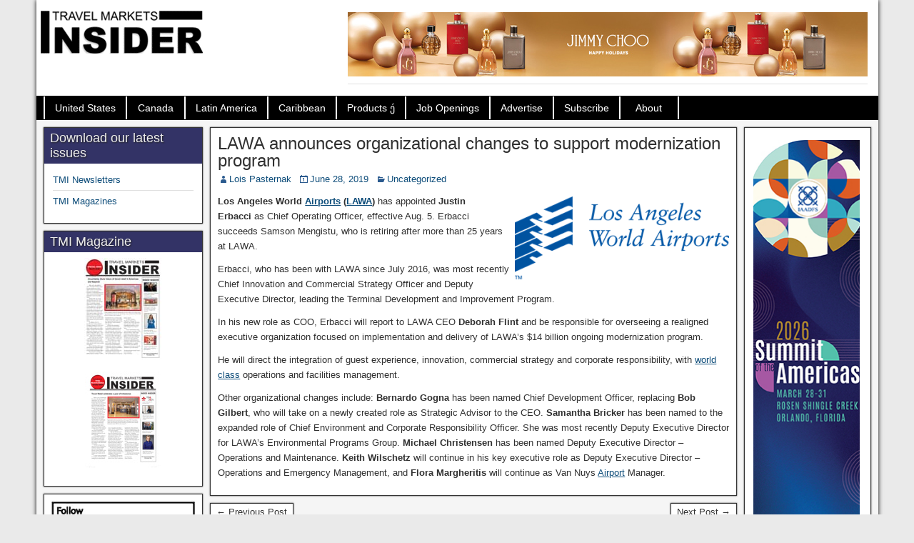

--- FILE ---
content_type: text/html; charset=UTF-8
request_url: https://travelmarketsinsider.net/lawa-announces-organizational-changes-to-support-modernization-program/
body_size: 12446
content:
<!DOCTYPE html>
<html lang="en-US">
<head>
<meta charset="UTF-8" />
<title>LAWA announces organizational changes to support modernization program | Duty Free and Travel Retail News |Travel Markets Insider</title>
<meta name='robots' content='index, follow, max-image-preview:large, max-snippet:-1, max-video-preview:-1' />
<meta name="viewport" content="initial-scale=1.0" />
<link rel="profile" href="https://gmpg.org/xfn/11" />
<link rel="pingback" href="https://travelmarketsinsider.net/xmlrpc.php" />

	<!-- This site is optimized with the Yoast SEO plugin v24.9 - https://yoast.com/wordpress/plugins/seo/ -->
	<meta name="description" content="Travel Markets Insider is the leading source of information on the Duty Free Markets of the Americas and the Caribbean." />
	<link rel="canonical" href="https://travelmarketsinsider.net/lawa-announces-organizational-changes-to-support-modernization-program/" />
	<meta property="og:locale" content="en_US" />
	<meta property="og:type" content="article" />
	<meta property="og:title" content="LAWA announces organizational changes to support modernization program | Duty Free and Travel Retail News |Travel Markets Insider" />
	<meta property="og:description" content="Travel Markets Insider is the leading source of information on the Duty Free Markets of the Americas and the Caribbean." />
	<meta property="og:url" content="https://travelmarketsinsider.net/lawa-announces-organizational-changes-to-support-modernization-program/" />
	<meta property="og:site_name" content="Duty Free and Travel Retail News |Travel Markets Insider" />
	<meta property="article:publisher" content="https://www.facebook.com/TravelMarketsInsider" />
	<meta property="article:published_time" content="2019-06-28T13:41:54+00:00" />
	<meta property="article:modified_time" content="2019-06-30T13:43:59+00:00" />
	<meta property="og:image" content="https://travelmarketsinsider.net/wp-content/uploads/2019/06/LAWA-logo-1-300x116.png" />
	<meta name="author" content="Lois Pasternak" />
	<meta name="twitter:card" content="summary_large_image" />
	<meta name="twitter:creator" content="@T_M_Insider" />
	<meta name="twitter:site" content="@T_M_Insider" />
	<meta name="twitter:label1" content="Written by" />
	<meta name="twitter:data1" content="Lois Pasternak" />
	<meta name="twitter:label2" content="Est. reading time" />
	<meta name="twitter:data2" content="1 minute" />
	<script type="application/ld+json" class="yoast-schema-graph">{"@context":"https://schema.org","@graph":[{"@type":"WebPage","@id":"https://travelmarketsinsider.net/lawa-announces-organizational-changes-to-support-modernization-program/","url":"https://travelmarketsinsider.net/lawa-announces-organizational-changes-to-support-modernization-program/","name":"LAWA announces organizational changes to support modernization program | Duty Free and Travel Retail News |Travel Markets Insider","isPartOf":{"@id":"https://travelmarketsinsider.net/#website"},"primaryImageOfPage":{"@id":"https://travelmarketsinsider.net/lawa-announces-organizational-changes-to-support-modernization-program/#primaryimage"},"image":{"@id":"https://travelmarketsinsider.net/lawa-announces-organizational-changes-to-support-modernization-program/#primaryimage"},"thumbnailUrl":"https://travelmarketsinsider.net/wp-content/uploads/2019/06/LAWA-logo-1-300x116.png","datePublished":"2019-06-28T13:41:54+00:00","dateModified":"2019-06-30T13:43:59+00:00","author":{"@id":"https://travelmarketsinsider.net/#/schema/person/c3a9cdd32ec14622f5a35f4196ae7206"},"description":"Travel Markets Insider is the leading source of information on the Duty Free Markets of the Americas and the Caribbean.","breadcrumb":{"@id":"https://travelmarketsinsider.net/lawa-announces-organizational-changes-to-support-modernization-program/#breadcrumb"},"inLanguage":"en-US","potentialAction":[{"@type":"ReadAction","target":["https://travelmarketsinsider.net/lawa-announces-organizational-changes-to-support-modernization-program/"]}]},{"@type":"ImageObject","inLanguage":"en-US","@id":"https://travelmarketsinsider.net/lawa-announces-organizational-changes-to-support-modernization-program/#primaryimage","url":"https://travelmarketsinsider.net/wp-content/uploads/2019/06/LAWA-logo-1-300x116.png","contentUrl":"https://travelmarketsinsider.net/wp-content/uploads/2019/06/LAWA-logo-1-300x116.png"},{"@type":"BreadcrumbList","@id":"https://travelmarketsinsider.net/lawa-announces-organizational-changes-to-support-modernization-program/#breadcrumb","itemListElement":[{"@type":"ListItem","position":1,"name":"Home","item":"https://travelmarketsinsider.net/"},{"@type":"ListItem","position":2,"name":"LAWA announces organizational changes to support modernization program"}]},{"@type":"WebSite","@id":"https://travelmarketsinsider.net/#website","url":"https://travelmarketsinsider.net/","name":"Duty Free and Travel Retail News |Travel Markets Insider","description":"The leading source of information on the Duty Free Markets of the Americas and the Caribbean. Interivews, breaking news, and the industry&#039;s leading newsletter.","potentialAction":[{"@type":"SearchAction","target":{"@type":"EntryPoint","urlTemplate":"https://travelmarketsinsider.net/?s={search_term_string}"},"query-input":{"@type":"PropertyValueSpecification","valueRequired":true,"valueName":"search_term_string"}}],"inLanguage":"en-US"},{"@type":"Person","@id":"https://travelmarketsinsider.net/#/schema/person/c3a9cdd32ec14622f5a35f4196ae7206","name":"Lois Pasternak","url":"https://travelmarketsinsider.net/author/dev-admin/"}]}</script>
	<!-- / Yoast SEO plugin. -->


<link rel='dns-prefetch' href='//fonts.googleapis.com' />
<link rel="alternate" type="application/rss+xml" title="Duty Free and Travel Retail News |Travel Markets Insider &raquo; Feed" href="https://travelmarketsinsider.net/feed/" />
<link rel="alternate" type="application/rss+xml" title="Duty Free and Travel Retail News |Travel Markets Insider &raquo; Comments Feed" href="https://travelmarketsinsider.net/comments/feed/" />
<link rel="alternate" title="oEmbed (JSON)" type="application/json+oembed" href="https://travelmarketsinsider.net/wp-json/oembed/1.0/embed?url=https%3A%2F%2Ftravelmarketsinsider.net%2Flawa-announces-organizational-changes-to-support-modernization-program%2F" />
<link rel="alternate" title="oEmbed (XML)" type="text/xml+oembed" href="https://travelmarketsinsider.net/wp-json/oembed/1.0/embed?url=https%3A%2F%2Ftravelmarketsinsider.net%2Flawa-announces-organizational-changes-to-support-modernization-program%2F&#038;format=xml" />
		<!-- This site uses the Google Analytics by MonsterInsights plugin v9.11.1 - Using Analytics tracking - https://www.monsterinsights.com/ -->
							<script src="//www.googletagmanager.com/gtag/js?id=G-D0YMKWHLRE"  data-cfasync="false" data-wpfc-render="false" type="text/javascript" async></script>
			<script data-cfasync="false" data-wpfc-render="false" type="text/javascript">
				var mi_version = '9.11.1';
				var mi_track_user = true;
				var mi_no_track_reason = '';
								var MonsterInsightsDefaultLocations = {"page_location":"https:\/\/travelmarketsinsider.net\/lawa-announces-organizational-changes-to-support-modernization-program\/"};
								if ( typeof MonsterInsightsPrivacyGuardFilter === 'function' ) {
					var MonsterInsightsLocations = (typeof MonsterInsightsExcludeQuery === 'object') ? MonsterInsightsPrivacyGuardFilter( MonsterInsightsExcludeQuery ) : MonsterInsightsPrivacyGuardFilter( MonsterInsightsDefaultLocations );
				} else {
					var MonsterInsightsLocations = (typeof MonsterInsightsExcludeQuery === 'object') ? MonsterInsightsExcludeQuery : MonsterInsightsDefaultLocations;
				}

								var disableStrs = [
										'ga-disable-G-D0YMKWHLRE',
									];

				/* Function to detect opted out users */
				function __gtagTrackerIsOptedOut() {
					for (var index = 0; index < disableStrs.length; index++) {
						if (document.cookie.indexOf(disableStrs[index] + '=true') > -1) {
							return true;
						}
					}

					return false;
				}

				/* Disable tracking if the opt-out cookie exists. */
				if (__gtagTrackerIsOptedOut()) {
					for (var index = 0; index < disableStrs.length; index++) {
						window[disableStrs[index]] = true;
					}
				}

				/* Opt-out function */
				function __gtagTrackerOptout() {
					for (var index = 0; index < disableStrs.length; index++) {
						document.cookie = disableStrs[index] + '=true; expires=Thu, 31 Dec 2099 23:59:59 UTC; path=/';
						window[disableStrs[index]] = true;
					}
				}

				if ('undefined' === typeof gaOptout) {
					function gaOptout() {
						__gtagTrackerOptout();
					}
				}
								window.dataLayer = window.dataLayer || [];

				window.MonsterInsightsDualTracker = {
					helpers: {},
					trackers: {},
				};
				if (mi_track_user) {
					function __gtagDataLayer() {
						dataLayer.push(arguments);
					}

					function __gtagTracker(type, name, parameters) {
						if (!parameters) {
							parameters = {};
						}

						if (parameters.send_to) {
							__gtagDataLayer.apply(null, arguments);
							return;
						}

						if (type === 'event') {
														parameters.send_to = monsterinsights_frontend.v4_id;
							var hookName = name;
							if (typeof parameters['event_category'] !== 'undefined') {
								hookName = parameters['event_category'] + ':' + name;
							}

							if (typeof MonsterInsightsDualTracker.trackers[hookName] !== 'undefined') {
								MonsterInsightsDualTracker.trackers[hookName](parameters);
							} else {
								__gtagDataLayer('event', name, parameters);
							}
							
						} else {
							__gtagDataLayer.apply(null, arguments);
						}
					}

					__gtagTracker('js', new Date());
					__gtagTracker('set', {
						'developer_id.dZGIzZG': true,
											});
					if ( MonsterInsightsLocations.page_location ) {
						__gtagTracker('set', MonsterInsightsLocations);
					}
										__gtagTracker('config', 'G-D0YMKWHLRE', {"forceSSL":"true","link_attribution":"true"} );
										window.gtag = __gtagTracker;										(function () {
						/* https://developers.google.com/analytics/devguides/collection/analyticsjs/ */
						/* ga and __gaTracker compatibility shim. */
						var noopfn = function () {
							return null;
						};
						var newtracker = function () {
							return new Tracker();
						};
						var Tracker = function () {
							return null;
						};
						var p = Tracker.prototype;
						p.get = noopfn;
						p.set = noopfn;
						p.send = function () {
							var args = Array.prototype.slice.call(arguments);
							args.unshift('send');
							__gaTracker.apply(null, args);
						};
						var __gaTracker = function () {
							var len = arguments.length;
							if (len === 0) {
								return;
							}
							var f = arguments[len - 1];
							if (typeof f !== 'object' || f === null || typeof f.hitCallback !== 'function') {
								if ('send' === arguments[0]) {
									var hitConverted, hitObject = false, action;
									if ('event' === arguments[1]) {
										if ('undefined' !== typeof arguments[3]) {
											hitObject = {
												'eventAction': arguments[3],
												'eventCategory': arguments[2],
												'eventLabel': arguments[4],
												'value': arguments[5] ? arguments[5] : 1,
											}
										}
									}
									if ('pageview' === arguments[1]) {
										if ('undefined' !== typeof arguments[2]) {
											hitObject = {
												'eventAction': 'page_view',
												'page_path': arguments[2],
											}
										}
									}
									if (typeof arguments[2] === 'object') {
										hitObject = arguments[2];
									}
									if (typeof arguments[5] === 'object') {
										Object.assign(hitObject, arguments[5]);
									}
									if ('undefined' !== typeof arguments[1].hitType) {
										hitObject = arguments[1];
										if ('pageview' === hitObject.hitType) {
											hitObject.eventAction = 'page_view';
										}
									}
									if (hitObject) {
										action = 'timing' === arguments[1].hitType ? 'timing_complete' : hitObject.eventAction;
										hitConverted = mapArgs(hitObject);
										__gtagTracker('event', action, hitConverted);
									}
								}
								return;
							}

							function mapArgs(args) {
								var arg, hit = {};
								var gaMap = {
									'eventCategory': 'event_category',
									'eventAction': 'event_action',
									'eventLabel': 'event_label',
									'eventValue': 'event_value',
									'nonInteraction': 'non_interaction',
									'timingCategory': 'event_category',
									'timingVar': 'name',
									'timingValue': 'value',
									'timingLabel': 'event_label',
									'page': 'page_path',
									'location': 'page_location',
									'title': 'page_title',
									'referrer' : 'page_referrer',
								};
								for (arg in args) {
																		if (!(!args.hasOwnProperty(arg) || !gaMap.hasOwnProperty(arg))) {
										hit[gaMap[arg]] = args[arg];
									} else {
										hit[arg] = args[arg];
									}
								}
								return hit;
							}

							try {
								f.hitCallback();
							} catch (ex) {
							}
						};
						__gaTracker.create = newtracker;
						__gaTracker.getByName = newtracker;
						__gaTracker.getAll = function () {
							return [];
						};
						__gaTracker.remove = noopfn;
						__gaTracker.loaded = true;
						window['__gaTracker'] = __gaTracker;
					})();
									} else {
										console.log("");
					(function () {
						function __gtagTracker() {
							return null;
						}

						window['__gtagTracker'] = __gtagTracker;
						window['gtag'] = __gtagTracker;
					})();
									}
			</script>
							<!-- / Google Analytics by MonsterInsights -->
		<style id='wp-img-auto-sizes-contain-inline-css' type='text/css'>
img:is([sizes=auto i],[sizes^="auto," i]){contain-intrinsic-size:3000px 1500px}
/*# sourceURL=wp-img-auto-sizes-contain-inline-css */
</style>
<style id='wp-emoji-styles-inline-css' type='text/css'>

	img.wp-smiley, img.emoji {
		display: inline !important;
		border: none !important;
		box-shadow: none !important;
		height: 1em !important;
		width: 1em !important;
		margin: 0 0.07em !important;
		vertical-align: -0.1em !important;
		background: none !important;
		padding: 0 !important;
	}
/*# sourceURL=wp-emoji-styles-inline-css */
</style>
<style id='wp-block-library-inline-css' type='text/css'>
:root{--wp-block-synced-color:#7a00df;--wp-block-synced-color--rgb:122,0,223;--wp-bound-block-color:var(--wp-block-synced-color);--wp-editor-canvas-background:#ddd;--wp-admin-theme-color:#007cba;--wp-admin-theme-color--rgb:0,124,186;--wp-admin-theme-color-darker-10:#006ba1;--wp-admin-theme-color-darker-10--rgb:0,107,160.5;--wp-admin-theme-color-darker-20:#005a87;--wp-admin-theme-color-darker-20--rgb:0,90,135;--wp-admin-border-width-focus:2px}@media (min-resolution:192dpi){:root{--wp-admin-border-width-focus:1.5px}}.wp-element-button{cursor:pointer}:root .has-very-light-gray-background-color{background-color:#eee}:root .has-very-dark-gray-background-color{background-color:#313131}:root .has-very-light-gray-color{color:#eee}:root .has-very-dark-gray-color{color:#313131}:root .has-vivid-green-cyan-to-vivid-cyan-blue-gradient-background{background:linear-gradient(135deg,#00d084,#0693e3)}:root .has-purple-crush-gradient-background{background:linear-gradient(135deg,#34e2e4,#4721fb 50%,#ab1dfe)}:root .has-hazy-dawn-gradient-background{background:linear-gradient(135deg,#faaca8,#dad0ec)}:root .has-subdued-olive-gradient-background{background:linear-gradient(135deg,#fafae1,#67a671)}:root .has-atomic-cream-gradient-background{background:linear-gradient(135deg,#fdd79a,#004a59)}:root .has-nightshade-gradient-background{background:linear-gradient(135deg,#330968,#31cdcf)}:root .has-midnight-gradient-background{background:linear-gradient(135deg,#020381,#2874fc)}:root{--wp--preset--font-size--normal:16px;--wp--preset--font-size--huge:42px}.has-regular-font-size{font-size:1em}.has-larger-font-size{font-size:2.625em}.has-normal-font-size{font-size:var(--wp--preset--font-size--normal)}.has-huge-font-size{font-size:var(--wp--preset--font-size--huge)}.has-text-align-center{text-align:center}.has-text-align-left{text-align:left}.has-text-align-right{text-align:right}.has-fit-text{white-space:nowrap!important}#end-resizable-editor-section{display:none}.aligncenter{clear:both}.items-justified-left{justify-content:flex-start}.items-justified-center{justify-content:center}.items-justified-right{justify-content:flex-end}.items-justified-space-between{justify-content:space-between}.screen-reader-text{border:0;clip-path:inset(50%);height:1px;margin:-1px;overflow:hidden;padding:0;position:absolute;width:1px;word-wrap:normal!important}.screen-reader-text:focus{background-color:#ddd;clip-path:none;color:#444;display:block;font-size:1em;height:auto;left:5px;line-height:normal;padding:15px 23px 14px;text-decoration:none;top:5px;width:auto;z-index:100000}html :where(.has-border-color){border-style:solid}html :where([style*=border-top-color]){border-top-style:solid}html :where([style*=border-right-color]){border-right-style:solid}html :where([style*=border-bottom-color]){border-bottom-style:solid}html :where([style*=border-left-color]){border-left-style:solid}html :where([style*=border-width]){border-style:solid}html :where([style*=border-top-width]){border-top-style:solid}html :where([style*=border-right-width]){border-right-style:solid}html :where([style*=border-bottom-width]){border-bottom-style:solid}html :where([style*=border-left-width]){border-left-style:solid}html :where(img[class*=wp-image-]){height:auto;max-width:100%}:where(figure){margin:0 0 1em}html :where(.is-position-sticky){--wp-admin--admin-bar--position-offset:var(--wp-admin--admin-bar--height,0px)}@media screen and (max-width:600px){html :where(.is-position-sticky){--wp-admin--admin-bar--position-offset:0px}}

/*# sourceURL=wp-block-library-inline-css */
</style><style id='global-styles-inline-css' type='text/css'>
:root{--wp--preset--aspect-ratio--square: 1;--wp--preset--aspect-ratio--4-3: 4/3;--wp--preset--aspect-ratio--3-4: 3/4;--wp--preset--aspect-ratio--3-2: 3/2;--wp--preset--aspect-ratio--2-3: 2/3;--wp--preset--aspect-ratio--16-9: 16/9;--wp--preset--aspect-ratio--9-16: 9/16;--wp--preset--color--black: #000000;--wp--preset--color--cyan-bluish-gray: #abb8c3;--wp--preset--color--white: #ffffff;--wp--preset--color--pale-pink: #f78da7;--wp--preset--color--vivid-red: #cf2e2e;--wp--preset--color--luminous-vivid-orange: #ff6900;--wp--preset--color--luminous-vivid-amber: #fcb900;--wp--preset--color--light-green-cyan: #7bdcb5;--wp--preset--color--vivid-green-cyan: #00d084;--wp--preset--color--pale-cyan-blue: #8ed1fc;--wp--preset--color--vivid-cyan-blue: #0693e3;--wp--preset--color--vivid-purple: #9b51e0;--wp--preset--gradient--vivid-cyan-blue-to-vivid-purple: linear-gradient(135deg,rgb(6,147,227) 0%,rgb(155,81,224) 100%);--wp--preset--gradient--light-green-cyan-to-vivid-green-cyan: linear-gradient(135deg,rgb(122,220,180) 0%,rgb(0,208,130) 100%);--wp--preset--gradient--luminous-vivid-amber-to-luminous-vivid-orange: linear-gradient(135deg,rgb(252,185,0) 0%,rgb(255,105,0) 100%);--wp--preset--gradient--luminous-vivid-orange-to-vivid-red: linear-gradient(135deg,rgb(255,105,0) 0%,rgb(207,46,46) 100%);--wp--preset--gradient--very-light-gray-to-cyan-bluish-gray: linear-gradient(135deg,rgb(238,238,238) 0%,rgb(169,184,195) 100%);--wp--preset--gradient--cool-to-warm-spectrum: linear-gradient(135deg,rgb(74,234,220) 0%,rgb(151,120,209) 20%,rgb(207,42,186) 40%,rgb(238,44,130) 60%,rgb(251,105,98) 80%,rgb(254,248,76) 100%);--wp--preset--gradient--blush-light-purple: linear-gradient(135deg,rgb(255,206,236) 0%,rgb(152,150,240) 100%);--wp--preset--gradient--blush-bordeaux: linear-gradient(135deg,rgb(254,205,165) 0%,rgb(254,45,45) 50%,rgb(107,0,62) 100%);--wp--preset--gradient--luminous-dusk: linear-gradient(135deg,rgb(255,203,112) 0%,rgb(199,81,192) 50%,rgb(65,88,208) 100%);--wp--preset--gradient--pale-ocean: linear-gradient(135deg,rgb(255,245,203) 0%,rgb(182,227,212) 50%,rgb(51,167,181) 100%);--wp--preset--gradient--electric-grass: linear-gradient(135deg,rgb(202,248,128) 0%,rgb(113,206,126) 100%);--wp--preset--gradient--midnight: linear-gradient(135deg,rgb(2,3,129) 0%,rgb(40,116,252) 100%);--wp--preset--font-size--small: 13px;--wp--preset--font-size--medium: 20px;--wp--preset--font-size--large: 36px;--wp--preset--font-size--x-large: 42px;--wp--preset--spacing--20: 0.44rem;--wp--preset--spacing--30: 0.67rem;--wp--preset--spacing--40: 1rem;--wp--preset--spacing--50: 1.5rem;--wp--preset--spacing--60: 2.25rem;--wp--preset--spacing--70: 3.38rem;--wp--preset--spacing--80: 5.06rem;--wp--preset--shadow--natural: 6px 6px 9px rgba(0, 0, 0, 0.2);--wp--preset--shadow--deep: 12px 12px 50px rgba(0, 0, 0, 0.4);--wp--preset--shadow--sharp: 6px 6px 0px rgba(0, 0, 0, 0.2);--wp--preset--shadow--outlined: 6px 6px 0px -3px rgb(255, 255, 255), 6px 6px rgb(0, 0, 0);--wp--preset--shadow--crisp: 6px 6px 0px rgb(0, 0, 0);}:where(.is-layout-flex){gap: 0.5em;}:where(.is-layout-grid){gap: 0.5em;}body .is-layout-flex{display: flex;}.is-layout-flex{flex-wrap: wrap;align-items: center;}.is-layout-flex > :is(*, div){margin: 0;}body .is-layout-grid{display: grid;}.is-layout-grid > :is(*, div){margin: 0;}:where(.wp-block-columns.is-layout-flex){gap: 2em;}:where(.wp-block-columns.is-layout-grid){gap: 2em;}:where(.wp-block-post-template.is-layout-flex){gap: 1.25em;}:where(.wp-block-post-template.is-layout-grid){gap: 1.25em;}.has-black-color{color: var(--wp--preset--color--black) !important;}.has-cyan-bluish-gray-color{color: var(--wp--preset--color--cyan-bluish-gray) !important;}.has-white-color{color: var(--wp--preset--color--white) !important;}.has-pale-pink-color{color: var(--wp--preset--color--pale-pink) !important;}.has-vivid-red-color{color: var(--wp--preset--color--vivid-red) !important;}.has-luminous-vivid-orange-color{color: var(--wp--preset--color--luminous-vivid-orange) !important;}.has-luminous-vivid-amber-color{color: var(--wp--preset--color--luminous-vivid-amber) !important;}.has-light-green-cyan-color{color: var(--wp--preset--color--light-green-cyan) !important;}.has-vivid-green-cyan-color{color: var(--wp--preset--color--vivid-green-cyan) !important;}.has-pale-cyan-blue-color{color: var(--wp--preset--color--pale-cyan-blue) !important;}.has-vivid-cyan-blue-color{color: var(--wp--preset--color--vivid-cyan-blue) !important;}.has-vivid-purple-color{color: var(--wp--preset--color--vivid-purple) !important;}.has-black-background-color{background-color: var(--wp--preset--color--black) !important;}.has-cyan-bluish-gray-background-color{background-color: var(--wp--preset--color--cyan-bluish-gray) !important;}.has-white-background-color{background-color: var(--wp--preset--color--white) !important;}.has-pale-pink-background-color{background-color: var(--wp--preset--color--pale-pink) !important;}.has-vivid-red-background-color{background-color: var(--wp--preset--color--vivid-red) !important;}.has-luminous-vivid-orange-background-color{background-color: var(--wp--preset--color--luminous-vivid-orange) !important;}.has-luminous-vivid-amber-background-color{background-color: var(--wp--preset--color--luminous-vivid-amber) !important;}.has-light-green-cyan-background-color{background-color: var(--wp--preset--color--light-green-cyan) !important;}.has-vivid-green-cyan-background-color{background-color: var(--wp--preset--color--vivid-green-cyan) !important;}.has-pale-cyan-blue-background-color{background-color: var(--wp--preset--color--pale-cyan-blue) !important;}.has-vivid-cyan-blue-background-color{background-color: var(--wp--preset--color--vivid-cyan-blue) !important;}.has-vivid-purple-background-color{background-color: var(--wp--preset--color--vivid-purple) !important;}.has-black-border-color{border-color: var(--wp--preset--color--black) !important;}.has-cyan-bluish-gray-border-color{border-color: var(--wp--preset--color--cyan-bluish-gray) !important;}.has-white-border-color{border-color: var(--wp--preset--color--white) !important;}.has-pale-pink-border-color{border-color: var(--wp--preset--color--pale-pink) !important;}.has-vivid-red-border-color{border-color: var(--wp--preset--color--vivid-red) !important;}.has-luminous-vivid-orange-border-color{border-color: var(--wp--preset--color--luminous-vivid-orange) !important;}.has-luminous-vivid-amber-border-color{border-color: var(--wp--preset--color--luminous-vivid-amber) !important;}.has-light-green-cyan-border-color{border-color: var(--wp--preset--color--light-green-cyan) !important;}.has-vivid-green-cyan-border-color{border-color: var(--wp--preset--color--vivid-green-cyan) !important;}.has-pale-cyan-blue-border-color{border-color: var(--wp--preset--color--pale-cyan-blue) !important;}.has-vivid-cyan-blue-border-color{border-color: var(--wp--preset--color--vivid-cyan-blue) !important;}.has-vivid-purple-border-color{border-color: var(--wp--preset--color--vivid-purple) !important;}.has-vivid-cyan-blue-to-vivid-purple-gradient-background{background: var(--wp--preset--gradient--vivid-cyan-blue-to-vivid-purple) !important;}.has-light-green-cyan-to-vivid-green-cyan-gradient-background{background: var(--wp--preset--gradient--light-green-cyan-to-vivid-green-cyan) !important;}.has-luminous-vivid-amber-to-luminous-vivid-orange-gradient-background{background: var(--wp--preset--gradient--luminous-vivid-amber-to-luminous-vivid-orange) !important;}.has-luminous-vivid-orange-to-vivid-red-gradient-background{background: var(--wp--preset--gradient--luminous-vivid-orange-to-vivid-red) !important;}.has-very-light-gray-to-cyan-bluish-gray-gradient-background{background: var(--wp--preset--gradient--very-light-gray-to-cyan-bluish-gray) !important;}.has-cool-to-warm-spectrum-gradient-background{background: var(--wp--preset--gradient--cool-to-warm-spectrum) !important;}.has-blush-light-purple-gradient-background{background: var(--wp--preset--gradient--blush-light-purple) !important;}.has-blush-bordeaux-gradient-background{background: var(--wp--preset--gradient--blush-bordeaux) !important;}.has-luminous-dusk-gradient-background{background: var(--wp--preset--gradient--luminous-dusk) !important;}.has-pale-ocean-gradient-background{background: var(--wp--preset--gradient--pale-ocean) !important;}.has-electric-grass-gradient-background{background: var(--wp--preset--gradient--electric-grass) !important;}.has-midnight-gradient-background{background: var(--wp--preset--gradient--midnight) !important;}.has-small-font-size{font-size: var(--wp--preset--font-size--small) !important;}.has-medium-font-size{font-size: var(--wp--preset--font-size--medium) !important;}.has-large-font-size{font-size: var(--wp--preset--font-size--large) !important;}.has-x-large-font-size{font-size: var(--wp--preset--font-size--x-large) !important;}
/*# sourceURL=global-styles-inline-css */
</style>

<style id='classic-theme-styles-inline-css' type='text/css'>
/*! This file is auto-generated */
.wp-block-button__link{color:#fff;background-color:#32373c;border-radius:9999px;box-shadow:none;text-decoration:none;padding:calc(.667em + 2px) calc(1.333em + 2px);font-size:1.125em}.wp-block-file__button{background:#32373c;color:#fff;text-decoration:none}
/*# sourceURL=/wp-includes/css/classic-themes.min.css */
</style>
<link rel='stylesheet' id='frontier-font-css' href='//fonts.googleapis.com/css?family=Roboto+Condensed%3A400%2C700%7CArimo%3A400%2C700&#038;ver=6.9' type='text/css' media='all' />
<link rel='stylesheet' id='frontier-icon-css' href='https://travelmarketsinsider.net/wp-content/themes/frontier/includes/genericons/genericons.css?ver=1.2.0' type='text/css' media='all' />
<link rel='stylesheet' id='frontier-main-css' href='https://travelmarketsinsider.net/wp-content/themes/frontier/style.css?ver=1.2.0' type='text/css' media='all' />
<link rel='stylesheet' id='frontier-responsive-css' href='https://travelmarketsinsider.net/wp-content/themes/frontier/responsive.css?ver=1.2.0' type='text/css' media='all' />
<link rel='stylesheet' id='meks-ads-widget-css' href='https://travelmarketsinsider.net/wp-content/plugins/meks-easy-ads-widget/css/style.css?ver=2.0.9' type='text/css' media='all' />
<link rel="icon" href="https://travelmarketsinsider.net/wp-content/uploads/2014/09/favicon2.png" type="image/x-icon" />
<script type="text/javascript" src="https://travelmarketsinsider.net/wp-content/plugins/google-analytics-for-wordpress/assets/js/frontend-gtag.min.js?ver=9.11.1" id="monsterinsights-frontend-script-js" async="async" data-wp-strategy="async"></script>
<script data-cfasync="false" data-wpfc-render="false" type="text/javascript" id='monsterinsights-frontend-script-js-extra'>/* <![CDATA[ */
var monsterinsights_frontend = {"js_events_tracking":"true","download_extensions":"doc,pdf,ppt,zip,xls,docx,pptx,xlsx","inbound_paths":"[{\"path\":\"\\\/go\\\/\",\"label\":\"affiliate\"},{\"path\":\"\\\/recommend\\\/\",\"label\":\"affiliate\"}]","home_url":"https:\/\/travelmarketsinsider.net","hash_tracking":"false","v4_id":"G-D0YMKWHLRE"};/* ]]> */
</script>
<script type="text/javascript" src="https://travelmarketsinsider.net/wp-includes/js/jquery/jquery.min.js?ver=3.7.1" id="jquery-core-js"></script>
<script type="text/javascript" src="https://travelmarketsinsider.net/wp-includes/js/jquery/jquery-migrate.min.js?ver=3.4.1" id="jquery-migrate-js"></script>
<link rel="https://api.w.org/" href="https://travelmarketsinsider.net/wp-json/" /><link rel="alternate" title="JSON" type="application/json" href="https://travelmarketsinsider.net/wp-json/wp/v2/posts/5975" /><link rel="EditURI" type="application/rsd+xml" title="RSD" href="https://travelmarketsinsider.net/xmlrpc.php?rsd" />
<meta name="generator" content="WordPress 6.9" />
<link rel='shortlink' href='https://travelmarketsinsider.net/?p=5975' />

<meta property="Frontier Theme" content="1.2.0" />
<style type="text/css" media="screen">
	#container 	{width: 1179px;}
	#header 	{min-height: 80px;}
	#content 	{width: 64%;}
	#sidebar-left 	{width: 20%;}
	#sidebar-right 	{width: 16%;}
</style>

<style type="text/css" media="screen">
	.page-template-page-cs-php #content, .page-template-page-sc-php #content {width: 65%;}
	.page-template-page-cs-php #sidebar-left, .page-template-page-sc-php #sidebar-left,
	.page-template-page-cs-php #sidebar-right, .page-template-page-sc-php #sidebar-right {width: 35%;}
	.page-template-page-scs-php #content {width: 64%;}
	.page-template-page-scs-php #sidebar-left {width: 20%;}
	.page-template-page-scs-php #sidebar-right {width: 16%;}
</style>

<style type="text/css" id="custom-background-css">
body.custom-background { background-color: #eaeaea; }
</style>
	</head>

<body data-rsssl=1 class="wp-singular post-template-default single single-post postid-5975 single-format-standard custom-background wp-theme-frontier">
	
	
<div id="container" class="cf">
	
	
			<div id="header" class="cf">
			
							<div id="header-logo">
					<a href="https://travelmarketsinsider.net/"><img src="https://travelmarketsinsider.net/wp-content/uploads/2014/09/logo-centeredv3.gif" alt="" /></a>
				</div>
			
			<div id="mks_ads_widget-11" class="widget-header frontier-widget mks_ads_widget">			
					
						
			
			<ul class="mks_adswidget_ul custom">
	     			     				     						     		<li data-showind="0">
			     			<a href="http://www.essence-corp.com/" target="_blank" >
			     				<img loading="lazy" src="https://travelmarketsinsider.net/wp-content/uploads/2025/12/2025-JIMMY-CHOO_HOLIDAYS-25-MAIN_DIGITAL-Static_English_2_728x90.jpeg" alt="2025-JIMMY-CHOO_HOLIDAYS-25-MAIN_DIGITAL-Static_English_2_728x90.jpeg" style="max-width:728px; width:100%; height:90px;" width="728"  height="90"/>
			     			</a>
			     		</li>
		     			     			     			     				     						     		<li data-showind="1">
			     			<a href="https://summitoftheamericas.org/" target="_blank" >
			     				<img loading="lazy" src="https://travelmarketsinsider.net/wp-content/uploads/2025/12/IAADFS_1629150-25_TMI_728x90-1.jpg" alt="IAADFS_1629150-25_TMI_728x90-1.jpg" style="max-width:728px; width:100%; height:90px;" width="728"  height="90"/>
			     			</a>
			     		</li>
		     			     			     			    	</ul>
	    
	    	  
	  	
		  	<script type="text/javascript">
				/* <![CDATA[ */
				var li_ind_mks_ads_widget11 = 0;
				(function($) {
				  
				  $(document).ready(function(){
				  	slide_ads_mks_ads_widget11();
				  });
	   	     
				})(jQuery);
				
				function slide_ads_mks_ads_widget11(){
					
					jQuery("#mks_ads_widget-11 ul li").hide();
					jQuery("#mks_ads_widget-11 ul li[data-showind='"+li_ind_mks_ads_widget11+"']").fadeIn(300);
					li_ind_mks_ads_widget11++;
					
					if(li_ind_mks_ads_widget11 > 1){
					 li_ind_mks_ads_widget11 = 0;
					}
					
				 	setTimeout('slide_ads_mks_ads_widget11()', 5000 );
				}
				/* ]]> */
			</script>
			
	 		  
    	
		</div>
					</div>
	
			<nav id="nav-main" class="cf">
			
			<ul id="menu-top-navigation" class="nav-main"><li id="menu-item-573" class="menu-item menu-item-type-custom menu-item-object-custom menu-item-573"><a href="https://travelmarketsinsider.net/tag/united-states/">United States</a></li>
<li id="menu-item-575" class="menu-item menu-item-type-custom menu-item-object-custom menu-item-575"><a href="https://travelmarketsinsider.net/tag/canada/">Canada</a></li>
<li id="menu-item-617" class="menu-item menu-item-type-custom menu-item-object-custom menu-item-617"><a href="https://travelmarketsinsider.net/tag/latin-america/">Latin America</a></li>
<li id="menu-item-585" class="menu-item menu-item-type-custom menu-item-object-custom menu-item-585"><a href="https://travelmarketsinsider.net/tag/caribbean/">Caribbean</a></li>
<li id="menu-item-1598" class="menu-item menu-item-type-custom menu-item-object-custom menu-item-has-children menu-item-1598"><a href="https://travelmarketsinsider.net/tag/spirts,fragrance,cosmetics,tobacco,confectionery,accessories/">Products</a>
<ul class="sub-menu">
	<li id="menu-item-1599" class="menu-item menu-item-type-custom menu-item-object-custom menu-item-1599"><a href="https://travelmarketsinsider.net/tag/spirits/">Spirits</a></li>
	<li id="menu-item-1600" class="menu-item menu-item-type-custom menu-item-object-custom menu-item-1600"><a href="https://travelmarketsinsider.net/tag/fragrance,cosmetics,skincare/">Fragrance, Cosmetics, Skincare</a></li>
	<li id="menu-item-1602" class="menu-item menu-item-type-custom menu-item-object-custom menu-item-1602"><a href="https://travelmarketsinsider.net/tag/tobacco/">Tobacco</a></li>
	<li id="menu-item-1603" class="menu-item menu-item-type-custom menu-item-object-custom menu-item-1603"><a href="https://travelmarketsinsider.net/tag/confectionery/">Confectionery</a></li>
	<li id="menu-item-1604" class="menu-item menu-item-type-custom menu-item-object-custom menu-item-1604"><a href="https://travelmarketsinsider.net/tag/accessories/">Accessories</a></li>
</ul>
</li>
<li id="menu-item-603" class="menu-item menu-item-type-post_type menu-item-object-page menu-item-603"><a href="https://travelmarketsinsider.net/careers/">Job Openings</a></li>
<li id="menu-item-533" class="menu-item menu-item-type-post_type menu-item-object-page menu-item-533"><a href="https://travelmarketsinsider.net/advertise/">Advertise</a></li>
<li id="menu-item-658" class="menu-item menu-item-type-post_type menu-item-object-page menu-item-658"><a href="https://travelmarketsinsider.net/subscribe/">Subscribe</a></li>
<li id="menu-item-659" class="menu-item menu-item-type-post_type menu-item-object-page menu-item-659"><a href="https://travelmarketsinsider.net/about/">About</a></li>
</ul>
					</nav>
	
	
<div id="main" class="col-scs cf">

<div id="content" class="cf">
	
	
	
	
	<!-- Start the Loop -->
	
						
<article id="post-5975" class="single-view post-5975 post type-post status-publish format-standard hentry category-uncategorized tag-airports tag-lawa tag-united-states">


<header class="entry-header cf">
		<h1 class="entry-title"><a href="https://travelmarketsinsider.net/lawa-announces-organizational-changes-to-support-modernization-program/">LAWA announces organizational changes to support modernization program</a></h1>
	</header>

<div class="entry-byline cf">
	
			<div class="entry-author author vcard">
						<i class="genericon genericon-user"></i><a class="url fn" href="https://travelmarketsinsider.net/author/dev-admin/">Lois Pasternak</a>
		</div>
	
			<div class="entry-date">
			<i class="genericon genericon-day"></i><a href="https://travelmarketsinsider.net/lawa-announces-organizational-changes-to-support-modernization-program/">June 28, 2019</a>
		</div>
	
			<div class="entry-categories">
			<i class="genericon genericon-category"></i><a href="https://travelmarketsinsider.net/category/uncategorized/" rel="category tag">Uncategorized</a>		</div>
	
	
	
	</div>

<div class="entry-content cf">
	
	
	<p style="font-weight: 400;"><strong><a href="https://travelmarketsinsider.net/wp-content/uploads/2019/06/LAWA-logo-1.png"><img decoding="async" class="alignright size-medium wp-image-5976" src="https://travelmarketsinsider.net/wp-content/uploads/2019/06/LAWA-logo-1-300x116.png" alt="" width="300" height="116" srcset="https://travelmarketsinsider.net/wp-content/uploads/2019/06/LAWA-logo-1-300x116.png 300w, https://travelmarketsinsider.net/wp-content/uploads/2019/06/LAWA-logo-1.png 352w" sizes="(max-width: 300px) 100vw, 300px" /></a>Los Angeles World <a href="https://travelmarketsinsider.net/tag/airports/">Airports</a> (<a href="https://travelmarketsinsider.net/tag/lawa/">LAWA</a>)</strong> has appointed <strong>Justin Erbacci</strong> as Chief Operating Officer, effective Aug. 5. Erbacci succeeds Samson Mengistu, who is retiring after more than 25 years at LAWA.</p>
<p style="font-weight: 400;">Erbacci, who has been with LAWA since July 2016, was most recently Chief Innovation and Commercial Strategy Officer and Deputy Executive Director, leading the Terminal Development and Improvement Program.</p>
<p style="font-weight: 400;">In his new role as COO, Erbacci will report to LAWA CEO <strong>Deborah Flint</strong> and be responsible for overseeing a realigned executive organization focused on implementation and delivery of LAWA’s $14 billion ongoing modernization program.</p>
<p style="font-weight: 400;">He will direct the integration of guest experience, innovation, commercial strategy and corporate responsibility, with <a href="https://travelmarketsinsider.net/tag/world-class/">world class</a> operations and facilities management.</p>
<p style="font-weight: 400;">Other organizational changes include: <strong>Bernardo Gogna </strong>has been named Chief Development Officer, replacing <strong>Bob Gilbert</strong>, who will take on a newly created role as Strategic Advisor to the CEO. <strong>Samantha Bricker </strong>has been named to the expanded role of Chief Environment and Corporate Responsibility Officer. She was most recently Deputy Executive Director for LAWA’s Environmental Programs Group. <strong>Michael Christensen</strong> has been named Deputy Executive Director – Operations and Maintenance. <strong>Keith Wilschetz</strong> will continue in his key executive role as Deputy Executive Director – Operations and Emergency Management, and <strong>Flora Margheritis</strong> will continue as Van Nuys <a href="https://travelmarketsinsider.net/tag/airport/">Airport</a> Manager.</p>
	
	
	
	</div>

<footer class="entry-footer cf">
	
	
	
	</footer>


</article>


	<div class="post-nav cf">
		<div class="link-prev"><a href="https://travelmarketsinsider.net/monarq-group-obtains-carbon-neutral-footprint/" title="MONARQ Group obtains Carbon Neutral Footprint">&#8592; Previous Post</a></div><div class="link-next"><a href="https://travelmarketsinsider.net/go-travel-joins-the-travel-retail-consortium/" title="Go Travel joins the Travel Retail Consortium">Next Post &#8594;</a></div>	</div>

			<div id="comment-area">
<div id="comments">
	
	</div></div>
			
		<!-- End Loop -->

	
	
	
	</div>

<div id="sidebar-left" class="sidebar cf">
		<div id="widgets-wrap-sidebar-left">

					<div id="nav_menu-2" class="widget-sidebar frontier-widget widget_nav_menu"><h4 class="widget-title">Download our latest issues</h4><div class="menu-downloads-container"><ul id="menu-downloads" class="menu"><li id="menu-item-613" class="menu-item menu-item-type-custom menu-item-object-custom menu-item-613"><a href="https://travelmarketsinsider.net/tag/newsletters/">TMI Newsletters</a></li>
<li id="menu-item-614" class="menu-item menu-item-type-custom menu-item-object-custom menu-item-614"><a href="https://travelmarketsinsider.net/tag/magazines/">TMI Magazines</a></li>
</ul></div></div><div id="text-13" class="widget-sidebar frontier-widget widget_text"><h4 class="widget-title">TMI Magazine</h4>			<div class="textwidget"><p align="center"><a href="https://travelmarketsinsider.net/wp-content/uploads/2025/03/IAADFS-2025-Final-web-1.pdf"><img src="https://travelmarketsinsider.net/wp-content/uploads/2025/03/FC-Cover-2025-108.jpg"></a></p>
<p align="center"><a href="https://travelmarketsinsider.net/wp-content/uploads/2024/09/TFWA-World-Exhibit-2024-Special-Edition-web2-compressed.pdf">
<img src="https://travelmarketsinsider.net/wp-content/uploads/2024/09/TFWA-2024-cover-106-for-web.jpg"></a></p></div>
		</div><div id="text-17" class="widget-sidebar frontier-widget widget_text">			<div class="textwidget"><a href="https://www.linkedin.com/company/travelmarketsinsider/"><img src="https://travelmarketsinsider.net/wp-content/uploads/2024/05/Linked-In-Invite-v1.jpg"></a></div>
		</div><div id="search-3" class="widget-sidebar frontier-widget widget_search"><h4 class="widget-title">Search the TMI archives</h4><form role="search" method="get" class="search-form" action="https://travelmarketsinsider.net/">
				<label>
					<span class="screen-reader-text">Search for:</span>
					<input type="search" class="search-field" placeholder="Search &hellip;" value="" name="s" />
				</label>
				<input type="submit" class="search-submit" value="Search" />
			</form></div>		
	</div>
	</div><div id="sidebar-right" class="sidebar cf">
		<div id="widgets-wrap-sidebar-right">

					<div id="mks_ads_widget-10" class="widget-sidebar frontier-widget mks_ads_widget">			
					
						
			
			<ul class="mks_adswidget_ul custom">
	     			     				     						     		<li data-showind="0">
			     			<a href="https://summitoftheamericas.org/" target="_blank" >
			     				<img loading="lazy" src="https://travelmarketsinsider.net/wp-content/uploads/2025/12/IAADFS_1629150-25_TMI_160x600-1.jpg" alt="IAADFS_1629150-25_TMI_160x600-1.jpg" style="max-width:159px; width:100%; height:596px;" width="159"  height="596"/>
			     			</a>
			     		</li>
		     			     			     			     				     						     		<li data-showind="1">
			     			<a href="http://www.essence-corp.com" target="_blank" >
			     				<img loading="lazy" src="https://travelmarketsinsider.net/wp-content/uploads/2025/12/2025-JIMMY-CHOO_HOLIDAYS-25-MAIN_DIGITAL-Static_English_3_160x600-1.jpeg" alt="2025-JIMMY-CHOO_HOLIDAYS-25-MAIN_DIGITAL-Static_English_3_160x600-1.jpeg" style="max-width:159px; width:100%; height:596px;" width="159"  height="596"/>
			     			</a>
			     		</li>
		     			     			     			    	</ul>
	    
	    	  
	  	
		  	<script type="text/javascript">
				/* <![CDATA[ */
				var li_ind_mks_ads_widget10 = 0;
				(function($) {
				  
				  $(document).ready(function(){
				  	slide_ads_mks_ads_widget10();
				  });
	   	     
				})(jQuery);
				
				function slide_ads_mks_ads_widget10(){
					
					jQuery("#mks_ads_widget-10 ul li").hide();
					jQuery("#mks_ads_widget-10 ul li[data-showind='"+li_ind_mks_ads_widget10+"']").fadeIn(300);
					li_ind_mks_ads_widget10++;
					
					if(li_ind_mks_ads_widget10 > 1){
					 li_ind_mks_ads_widget10 = 0;
					}
					
				 	setTimeout('slide_ads_mks_ads_widget10()', 5000 );
				}
				/* ]]> */
			</script>
			
	 		  
    	
		</div><div id="tag_cloud-3" class="widget-sidebar frontier-widget widget_tag_cloud"><h4 class="widget-title">Tags</h4><div class="tagcloud"><a href="https://travelmarketsinsider.net/tag/accessories/" class="tag-cloud-link tag-link-352 tag-link-position-1" style="font-size: 13.368421052632pt;" aria-label="Accessories (90 items)">Accessories</a>
<a href="https://travelmarketsinsider.net/tag/aci/" class="tag-cloud-link tag-link-21 tag-link-position-2" style="font-size: 9.1578947368421pt;" aria-label="ACI (35 items)">ACI</a>
<a href="https://travelmarketsinsider.net/tag/airports/" class="tag-cloud-link tag-link-79 tag-link-position-3" style="font-size: 18.315789473684pt;" aria-label="Airports (267 items)">Airports</a>
<a href="https://travelmarketsinsider.net/tag/asutil/" class="tag-cloud-link tag-link-15 tag-link-position-4" style="font-size: 10.526315789474pt;" aria-label="Asutil (48 items)">Asutil</a>
<a href="https://travelmarketsinsider.net/tag/avolta/" class="tag-cloud-link tag-link-1704 tag-link-position-5" style="font-size: 10.315789473684pt;" aria-label="Avolta (46 items)">Avolta</a>
<a href="https://travelmarketsinsider.net/tag/bacardi/" class="tag-cloud-link tag-link-98 tag-link-position-6" style="font-size: 8.9473684210526pt;" aria-label="Bacardi (34 items)">Bacardi</a>
<a href="https://travelmarketsinsider.net/tag/beauty/" class="tag-cloud-link tag-link-298 tag-link-position-7" style="font-size: 14.736842105263pt;" aria-label="Beauty (121 items)">Beauty</a>
<a href="https://travelmarketsinsider.net/tag/brazil/" class="tag-cloud-link tag-link-69 tag-link-position-8" style="font-size: 11.263157894737pt;" aria-label="Brazil (56 items)">Brazil</a>
<a href="https://travelmarketsinsider.net/tag/brown-forman/" class="tag-cloud-link tag-link-52 tag-link-position-9" style="font-size: 9.7894736842105pt;" aria-label="Brown-Forman (41 items)">Brown-Forman</a>
<a href="https://travelmarketsinsider.net/tag/canada/" class="tag-cloud-link tag-link-42 tag-link-position-10" style="font-size: 15.684210526316pt;" aria-label="Canada (149 items)">Canada</a>
<a href="https://travelmarketsinsider.net/tag/caribbean/" class="tag-cloud-link tag-link-46 tag-link-position-11" style="font-size: 16.631578947368pt;" aria-label="Caribbean (185 items)">Caribbean</a>
<a href="https://travelmarketsinsider.net/tag/confectionery/" class="tag-cloud-link tag-link-82 tag-link-position-12" style="font-size: 12.736842105263pt;" aria-label="Confectionery (78 items)">Confectionery</a>
<a href="https://travelmarketsinsider.net/tag/coronavirus/" class="tag-cloud-link tag-link-1049 tag-link-position-13" style="font-size: 8.4210526315789pt;" aria-label="Coronavirus (30 items)">Coronavirus</a>
<a href="https://travelmarketsinsider.net/tag/cosmetics/" class="tag-cloud-link tag-link-55 tag-link-position-14" style="font-size: 10.842105263158pt;" aria-label="Cosmetics (51 items)">Cosmetics</a>
<a href="https://travelmarketsinsider.net/tag/cruise/" class="tag-cloud-link tag-link-73 tag-link-position-15" style="font-size: 17.473684210526pt;" aria-label="Cruise (223 items)">Cruise</a>
<a href="https://travelmarketsinsider.net/tag/dfa/" class="tag-cloud-link tag-link-68 tag-link-position-16" style="font-size: 10.736842105263pt;" aria-label="DFA (50 items)">DFA</a>
<a href="https://travelmarketsinsider.net/tag/dfs/" class="tag-cloud-link tag-link-106 tag-link-position-17" style="font-size: 11.157894736842pt;" aria-label="DFS (55 items)">DFS</a>
<a href="https://travelmarketsinsider.net/tag/dufry/" class="tag-cloud-link tag-link-45 tag-link-position-18" style="font-size: 13.789473684211pt;" aria-label="Dufry (99 items)">Dufry</a>
<a href="https://travelmarketsinsider.net/tag/duty-free/" class="tag-cloud-link tag-link-71 tag-link-position-19" style="font-size: 22pt;" aria-label="Duty Free (601 items)">Duty Free</a>
<a href="https://travelmarketsinsider.net/tag/duty-free-americas/" class="tag-cloud-link tag-link-124 tag-link-position-20" style="font-size: 10pt;" aria-label="Duty Free Americas (43 items)">Duty Free Americas</a>
<a href="https://travelmarketsinsider.net/tag/duty-free-dynamics/" class="tag-cloud-link tag-link-536 tag-link-position-21" style="font-size: 8.6315789473684pt;" aria-label="Duty Free Dynamics (31 items)">Duty Free Dynamics</a>
<a href="https://travelmarketsinsider.net/tag/edrington/" class="tag-cloud-link tag-link-96 tag-link-position-22" style="font-size: 8.8421052631579pt;" aria-label="Edrington (33 items)">Edrington</a>
<a href="https://travelmarketsinsider.net/tag/fdfa/" class="tag-cloud-link tag-link-75 tag-link-position-23" style="font-size: 11.473684210526pt;" aria-label="FDFA (59 items)">FDFA</a>
<a href="https://travelmarketsinsider.net/tag/fragrance/" class="tag-cloud-link tag-link-101 tag-link-position-24" style="font-size: 11.368421052632pt;" aria-label="fragrance (58 items)">fragrance</a>
<a href="https://travelmarketsinsider.net/tag/fragrances/" class="tag-cloud-link tag-link-439 tag-link-position-25" style="font-size: 8.1052631578947pt;" aria-label="Fragrances (28 items)">Fragrances</a>
<a href="https://travelmarketsinsider.net/tag/hudson/" class="tag-cloud-link tag-link-84 tag-link-position-26" style="font-size: 8.6315789473684pt;" aria-label="Hudson (31 items)">Hudson</a>
<a href="https://travelmarketsinsider.net/tag/iaadfs/" class="tag-cloud-link tag-link-107 tag-link-position-27" style="font-size: 11.789473684211pt;" aria-label="IAADFS (63 items)">IAADFS</a>
<a href="https://travelmarketsinsider.net/tag/iata/" class="tag-cloud-link tag-link-22 tag-link-position-28" style="font-size: 8pt;" aria-label="IATA (27 items)">IATA</a>
<a href="https://travelmarketsinsider.net/tag/international-shoppes/" class="tag-cloud-link tag-link-80 tag-link-position-29" style="font-size: 9.1578947368421pt;" aria-label="International Shoppes (35 items)">International Shoppes</a>
<a href="https://travelmarketsinsider.net/tag/jfk/" class="tag-cloud-link tag-link-87 tag-link-position-30" style="font-size: 10.526315789474pt;" aria-label="JFK (48 items)">JFK</a>
<a href="https://travelmarketsinsider.net/tag/latin-america/" class="tag-cloud-link tag-link-314 tag-link-position-31" style="font-size: 17.578947368421pt;" aria-label="Latin America (229 items)">Latin America</a>
<a href="https://travelmarketsinsider.net/tag/lax/" class="tag-cloud-link tag-link-85 tag-link-position-32" style="font-size: 9.3684210526316pt;" aria-label="LAX (37 items)">LAX</a>
<a href="https://travelmarketsinsider.net/tag/m1nd-set/" class="tag-cloud-link tag-link-481 tag-link-position-33" style="font-size: 8.3157894736842pt;" aria-label="m1nd-set (29 items)">m1nd-set</a>
<a href="https://travelmarketsinsider.net/tag/magazines/" class="tag-cloud-link tag-link-62 tag-link-position-34" style="font-size: 9.1578947368421pt;" aria-label="Magazines (35 items)">Magazines</a>
<a href="https://travelmarketsinsider.net/tag/mia/" class="tag-cloud-link tag-link-90 tag-link-position-35" style="font-size: 10.736842105263pt;" aria-label="MIA (50 items)">MIA</a>
<a href="https://travelmarketsinsider.net/tag/newsletters/" class="tag-cloud-link tag-link-779 tag-link-position-36" style="font-size: 21.263157894737pt;" aria-label="Newsletters (508 items)">Newsletters</a>
<a href="https://travelmarketsinsider.net/tag/skincare/" class="tag-cloud-link tag-link-56 tag-link-position-37" style="font-size: 9.3684210526316pt;" aria-label="Skincare (37 items)">Skincare</a>
<a href="https://travelmarketsinsider.net/tag/south-america/" class="tag-cloud-link tag-link-65 tag-link-position-38" style="font-size: 8.8421052631579pt;" aria-label="South America (33 items)">South America</a>
<a href="https://travelmarketsinsider.net/tag/spirits/" class="tag-cloud-link tag-link-44 tag-link-position-39" style="font-size: 21.473684210526pt;" aria-label="Spirits (541 items)">Spirits</a>
<a href="https://travelmarketsinsider.net/tag/tfwa/" class="tag-cloud-link tag-link-66 tag-link-position-40" style="font-size: 10.947368421053pt;" aria-label="TFWA (53 items)">TFWA</a>
<a href="https://travelmarketsinsider.net/tag/tourism/" class="tag-cloud-link tag-link-48 tag-link-position-41" style="font-size: 9.6842105263158pt;" aria-label="Tourism (40 items)">Tourism</a>
<a href="https://travelmarketsinsider.net/tag/travel-markets-insider/" class="tag-cloud-link tag-link-113 tag-link-position-42" style="font-size: 10.947368421053pt;" aria-label="Travel Markets Insider (53 items)">Travel Markets Insider</a>
<a href="https://travelmarketsinsider.net/tag/travel-retail/" class="tag-cloud-link tag-link-114 tag-link-position-43" style="font-size: 21.789473684211pt;" aria-label="Travel Retail (581 items)">Travel Retail</a>
<a href="https://travelmarketsinsider.net/tag/united-states/" class="tag-cloud-link tag-link-28 tag-link-position-44" style="font-size: 16.210526315789pt;" aria-label="United States (167 items)">United States</a>
<a href="https://travelmarketsinsider.net/tag/watches/" class="tag-cloud-link tag-link-761 tag-link-position-45" style="font-size: 8.1052631578947pt;" aria-label="Watches (28 items)">Watches</a></div>
</div>		
	</div>
	</div></div>


<div id="bottom-bar" class="cf">
	
	
	
	</div>

</div>


<script type="speculationrules">
{"prefetch":[{"source":"document","where":{"and":[{"href_matches":"/*"},{"not":{"href_matches":["/wp-*.php","/wp-admin/*","/wp-content/uploads/*","/wp-content/*","/wp-content/plugins/*","/wp-content/themes/frontier/*","/*\\?(.+)"]}},{"not":{"selector_matches":"a[rel~=\"nofollow\"]"}},{"not":{"selector_matches":".no-prefetch, .no-prefetch a"}}]},"eagerness":"conservative"}]}
</script>
<script type="text/javascript" src="https://travelmarketsinsider.net/wp-content/themes/frontier/includes/nav-toggle.js?ver=1.2.0" id="frontier-nav-js"></script>
<script type="text/javascript" src="https://travelmarketsinsider.net/wp-content/themes/frontier/includes/slider/bjqs-1.3.min.js?ver=1.2.0" id="basic-slider-js"></script>
<script id="wp-emoji-settings" type="application/json">
{"baseUrl":"https://s.w.org/images/core/emoji/17.0.2/72x72/","ext":".png","svgUrl":"https://s.w.org/images/core/emoji/17.0.2/svg/","svgExt":".svg","source":{"concatemoji":"https://travelmarketsinsider.net/wp-includes/js/wp-emoji-release.min.js?ver=6.9"}}
</script>
<script type="module">
/* <![CDATA[ */
/*! This file is auto-generated */
const a=JSON.parse(document.getElementById("wp-emoji-settings").textContent),o=(window._wpemojiSettings=a,"wpEmojiSettingsSupports"),s=["flag","emoji"];function i(e){try{var t={supportTests:e,timestamp:(new Date).valueOf()};sessionStorage.setItem(o,JSON.stringify(t))}catch(e){}}function c(e,t,n){e.clearRect(0,0,e.canvas.width,e.canvas.height),e.fillText(t,0,0);t=new Uint32Array(e.getImageData(0,0,e.canvas.width,e.canvas.height).data);e.clearRect(0,0,e.canvas.width,e.canvas.height),e.fillText(n,0,0);const a=new Uint32Array(e.getImageData(0,0,e.canvas.width,e.canvas.height).data);return t.every((e,t)=>e===a[t])}function p(e,t){e.clearRect(0,0,e.canvas.width,e.canvas.height),e.fillText(t,0,0);var n=e.getImageData(16,16,1,1);for(let e=0;e<n.data.length;e++)if(0!==n.data[e])return!1;return!0}function u(e,t,n,a){switch(t){case"flag":return n(e,"\ud83c\udff3\ufe0f\u200d\u26a7\ufe0f","\ud83c\udff3\ufe0f\u200b\u26a7\ufe0f")?!1:!n(e,"\ud83c\udde8\ud83c\uddf6","\ud83c\udde8\u200b\ud83c\uddf6")&&!n(e,"\ud83c\udff4\udb40\udc67\udb40\udc62\udb40\udc65\udb40\udc6e\udb40\udc67\udb40\udc7f","\ud83c\udff4\u200b\udb40\udc67\u200b\udb40\udc62\u200b\udb40\udc65\u200b\udb40\udc6e\u200b\udb40\udc67\u200b\udb40\udc7f");case"emoji":return!a(e,"\ud83e\u1fac8")}return!1}function f(e,t,n,a){let r;const o=(r="undefined"!=typeof WorkerGlobalScope&&self instanceof WorkerGlobalScope?new OffscreenCanvas(300,150):document.createElement("canvas")).getContext("2d",{willReadFrequently:!0}),s=(o.textBaseline="top",o.font="600 32px Arial",{});return e.forEach(e=>{s[e]=t(o,e,n,a)}),s}function r(e){var t=document.createElement("script");t.src=e,t.defer=!0,document.head.appendChild(t)}a.supports={everything:!0,everythingExceptFlag:!0},new Promise(t=>{let n=function(){try{var e=JSON.parse(sessionStorage.getItem(o));if("object"==typeof e&&"number"==typeof e.timestamp&&(new Date).valueOf()<e.timestamp+604800&&"object"==typeof e.supportTests)return e.supportTests}catch(e){}return null}();if(!n){if("undefined"!=typeof Worker&&"undefined"!=typeof OffscreenCanvas&&"undefined"!=typeof URL&&URL.createObjectURL&&"undefined"!=typeof Blob)try{var e="postMessage("+f.toString()+"("+[JSON.stringify(s),u.toString(),c.toString(),p.toString()].join(",")+"));",a=new Blob([e],{type:"text/javascript"});const r=new Worker(URL.createObjectURL(a),{name:"wpTestEmojiSupports"});return void(r.onmessage=e=>{i(n=e.data),r.terminate(),t(n)})}catch(e){}i(n=f(s,u,c,p))}t(n)}).then(e=>{for(const n in e)a.supports[n]=e[n],a.supports.everything=a.supports.everything&&a.supports[n],"flag"!==n&&(a.supports.everythingExceptFlag=a.supports.everythingExceptFlag&&a.supports[n]);var t;a.supports.everythingExceptFlag=a.supports.everythingExceptFlag&&!a.supports.flag,a.supports.everything||((t=a.source||{}).concatemoji?r(t.concatemoji):t.wpemoji&&t.twemoji&&(r(t.twemoji),r(t.wpemoji)))});
//# sourceURL=https://travelmarketsinsider.net/wp-includes/js/wp-emoji-loader.min.js
/* ]]> */
</script>
<script type="text/javascript">
jQuery( document ).ready( function($) {
	$( '#basic-slider' ).bjqs( {
		animtype : 'fade',
		width : 754.56,
		height : 340,
		animduration : 500,
		animspeed : 15000,
		automatic : true,
		showcontrols : true,
		nexttext : '<span class="slider-next"></span>',
		prevtext : '<span class="slider-prev"></span>',
		showmarkers : false,
		usecaptions : true,
		responsive : true
	} );
} );
</script>
</body>
</html>